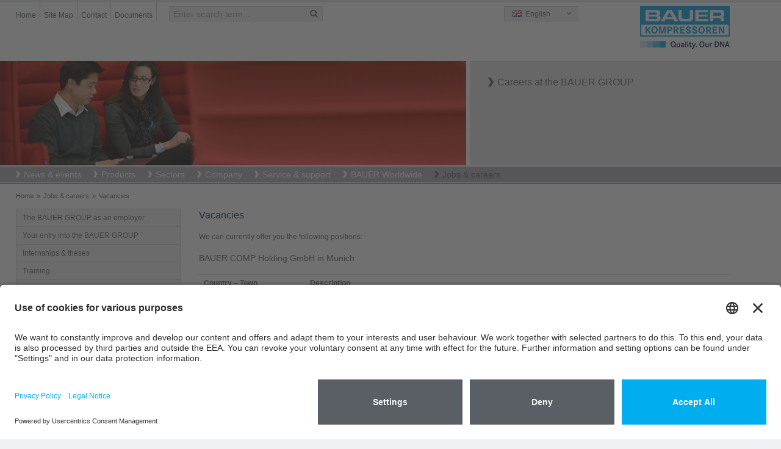

--- FILE ---
content_type: text/html; charset=utf-8
request_url: https://www.bauer-kompressoren.de/jobs-careers/vacancies/
body_size: 73718
content:
<!DOCTYPE html>
<html lang="en" class="no-js">
<head>
	<meta name="viewport" content="width=device-width, initial-scale=1.0, user-scalable=yes">
	<!-- START Data Protection -->
	<link rel="preconnect" href="//privacy-proxy.usercentrics.eu">
	<!-- <link rel="preload" href="//privacy-proxy.usercentrics.eu/latest/uc-block.bundle.js" as="script">  -->
	<script id="usercentrics-cmp" src="https://app.usercentrics.eu/browser-ui/latest/loader.js" data-settings-id="FlWrI-lM8O_Hey" async></script>
	<!-- <script type="application/javascript" src="https://privacy-proxy.usercentrics.eu/latest/uc-block.bundle.js"></script> -->
	<!-- GOOGLE CONSENT MODE INTEGRATION  -->
	<script type="text/javascript">
	// create dataLayer
	window.dataLayer = window.dataLayer || [];
	function gtag() {
	dataLayer.push(arguments);
	}
	// set „denied" as default for both ad and analytics storage, as well as ad_user_data and ad_personalization,
	gtag("consent", "default", {
	ad_user_data: "denied",
	ad_personalization: "denied",
	ad_storage: "denied",
	analytics_storage: "denied",
	wait_for_update: 2000 // milliseconds to wait for update
	});
	</script>
	<!-- END OF GOOGLE CONSENT MODE INTEGRATION -->
	<!-- END Data Protection -->
	<meta charset="utf-8">
	<!--
	This website is powered by TYPO3 - inspiring people to share!
	TYPO3 is a free open source Content Management Framework initially created by Kasper Skaarhoj and licensed under GNU/GPL.
	TYPO3 is copyright 1998-2013 of Kasper Skaarhoj. Extensions are copyright of their respective owners.
	Information and contribution at http://typo3.org/
	-->
	<link rel="shortcut icon" href="https://www.bauer-kompressoren.de/fileadmin/favicon.ico" type="image/x-icon; charset=binary">
	<link rel="icon" href="https://www.bauer-kompressoren.de/fileadmin/favicon.ico" type="image/x-icon; charset=binary">
	<meta name="generator" content="TYPO3 6.1 CMS">
	<meta name="author" content="BAUER COMP Holding GmbH">
	<meta name="copyright" content="Copyright, BAUER COMP Holding GmbH, Dr. Monika Bayat">
	<meta name="publisher" content="BAUER COMP Holding GmbH, Dr. Monika Bayat">
	<meta name="owner" content="BAUER COMP Holding GmbH">
	<meta name="organisation" content="BAUER COMP Holding GmbH, Munich">
	<meta name="robots" content="INDEX,FOLLOW">
	<meta name="MSSmartTagsPreventParsing" content="true">
	<meta name="imagetoolbar" content="false">
	<link rel="stylesheet" type="text/css" href="/typo3temp/stylesheet_82d067cd6e.css" media="all">
	<link rel="stylesheet" type="text/css" href="/typo3conf/ext/powermail/Resources/Public/Css/jquery.ui.theme.css" media="all">
	<link rel="stylesheet" type="text/css" href="/typo3conf/ext/powermail/Resources/Public/Css/jquery.ui.datepicker.css" media="all">
	<link rel="stylesheet" type="text/css" href="/fileadmin/bauer/templates/css/powermail.css" media="all">
	<link rel="stylesheet" type="text/css" href="/fileadmin/bauer/templates/css/layout.css" media="all" title="MainStyle">
	<link rel="stylesheet" type="text/css" href="/fileadmin/bauer/templates/css/magnific-popup.css" media="all">
	<link rel="stylesheet" type="text/css" href="/fileadmin/bauer/templates/css/font-awesome.css" media="all">
	<link rel="stylesheet" type="text/css" href="/fileadmin/bauer/templates/css/print.css" media="print">
	<script src="/fileadmin/bauer/templates/js/jquery.min.js" type="text/javascript"></script>
	<script src="/fileadmin/bauer/templates/js/jquery-ui.min.js" type="text/javascript"></script>
	<script src="/typo3temp/javascript_dd82474708.js" type="text/javascript"></script>
	<title>Vacancies</title>
	<meta name="title" content="Vacancies" />
	<meta name="date" content="2024-04-25" />
	<link rel="canonical" href="https://www.bauer-kompressoren.de/en/jobs-careers/vacancies/" />
	<!-- START Google tag (gtag.js) Tag-ID: G-3VGVLG4K3V -->
	<script type="text/plain" data-usercentrics="Google Analytics" async src="https://www.googletagmanager.com/gtag/js?id=G-3VGVLG4K3V"></script>
	<script data-usercentrics="Google Analytics" type="text/plain" async="" >
	window.dataLayer = window.dataLayer || [];
	function gtag(){dataLayer.push(arguments);}
	gtag('js', new Date());
	gtag('config', 'G-3VGVLG4K3V');
	</script>
	<!-- END Google tag (gtag.js) -->
	<!-- Global site tag (gtag.js) - Google Ads: 967896552 -->
	<script type="text/plain" data-usercentrics="Google Tag Manager" async src="https://www.googletagmanager.com/gtag/js?id=AW-967896552"></script>
	<script data-usercentrics="Google Tag Manager" type="text/plain" async="" >
	window.dataLayer = window.dataLayer || [];
	function gtag(){dataLayer.push(arguments);}
	gtag('js', new Date());
	gtag('config', 'AW-967896552');
	</script>
	<!-- END Global site tag (gtag.js) - Google Ads: 967896552 -->
	<!-- VhsAssetsDependenciesLoaded bootstrap,bootstrap-responsive,main-sheet,rte,jquery-colorbox-css,jquery,modernizr,bootstrap-core,jquery-colorbox,jquery-colorbox-main,plugin,main -->
	<link rel="stylesheet" href="/typo3temp/vhs-assets-bootstrap-bootstrap-responsive-main-sheet-rte.css?1769370478" />
	<link rel="stylesheet" href="/typo3temp/vhs-assets-jquery-colorbox-css.css?1769370478" />
	<script type="text/javascript" src="/typo3temp/vhs-assets-jquery-modernizr.js?1769370478"></script>
</head>
<body class="page-382">
	<div>
		<div id="wrapperHeaderOuter">
			<div class="container">
				<div class="row-fluid">
					<div id="wrapperHeaderLeft" class="span8" role="section">
						<ul class="nav pull-left">
							<li><a href="/en/"  >Home</a></li><li><a href="/en/search/site-map/"  >Site Map</a></li><li><a href="/en/bauer-worldwide/"  >Contact</a></li><li><a href="/en/service-support/documents/"  >Documents</a></li>
						</ul>
						<div id="wrapperHeaderSearch" class="pull-left">
							<form action="/en/search/search/" method="post" class="navbar-form" role="search">
							<input type="hidden" name="tx_indexedsearch[_sections]" value="0">
							<input type="hidden" name="tx_indexedsearch[_freeIndexUid]" id="tx_indexedsearch_freeIndexUid" value="_">
							<input type="hidden" name="tx_indexedsearch[pointer]" id="tx_indexedsearch_pointer" value="0">
							<input type="hidden" name="tx_indexedsearch[results]" value="10">
							<input type="hidden" name="tx_indexedsearch[defOp]" value="0">
							<input type="hidden" name="tx_indexedsearch[order]" value="title">
							<input type="hidden" name="tx_indexedsearch[desc]" value="0">
							<!--<input type="hidden" name="tx_indexedsearch[ext]" value="">
							<input type="hidden" name="tx_indexedsearch[type]" value="0">
							<input type="hidden" name="tx_indexedsearch[media]" value="-1">
							<input type="hidden" name="tx_indexedsearch[group]" value="flat">
							<input type="hidden" name="tx_indexedsearch[lang]" value="-1">
							-->
							<div class="input-append"><input id="appendedInput"  type="text" name="tx_indexedsearch[sword]" value="" placeholder="Enter search term..."><span class="add-on"><i class="icon-search"></i></span>
							</div>
							</form>
						</div>
					</div>
					<div id="wrapperHeaderRight" class="span4" role="section">
						<div class="pull-left">
							<div class="headerLanguage">
								<div class="active"><span id="en" class="sprite flag"></span> English</div><a href="/de/jobs-karriere/stellenangebote/" title="Deutsch"><span id="de" class="sprite flag"></span> Deutsch</a><a href="/fr/jobs-carrieres/offres-demploi/" title="Fran&ccedil;ais"><span id="fr" class="sprite flag"></span> Fran&ccedil;ais</a><a href="/es/formacion-empleo/ofertas-de-empleo/" title="Espa&ntilde;ol"><span id="es" class="sprite flag"></span> Espa&ntilde;ol</a><a href="/it/lavori-carriere/posti-vacanti/" title="Italiano"><span id="it" class="sprite flag"></span> Italiano</a><a href="/ru/rabota-i-karera/vakansii/" title="Русский"><span id="ru" class="sprite flag"></span> Русский</a><a href="/cn/%E5%B7%A5%E4%BD%9C-%E6%9C%BA%E4%BC%9A/%E6%8B%9B%E8%81%98/" title="中文"><span id="ch" class="sprite flag"></span> 中文</a>
									<a href="http://www.bauer.co.jp/" title="日本語" target="_blank"><span id="jp" class="sprite flag"></span>日本語</a>
								</div>
							</div>
							<div class="pull-right headerLogo"><a href="/en/"><img alt="BAUER KOMPRESSOREN GROUP" src="/fileadmin/bauer/templates/pics/bauer-logo.png" width="148" height="50" title="BAUER KOMPRESSOREN GROUP" /></a></div>
						</div>
					</div>
				</div>
			</div>
			<div id="wrapperHeaderImage">
				<div class="container">
					<div class="carousel-inner row-fluid">
						<div class="span8"><img src="/fileadmin/images/header/header-jobs-small.jpg" width="1200" height="269" alt="Vacancies" title="Vacancies"></div>
						<div class="carousel-caption span4"><h1>Careers at the BAUER GROUP</h1></div>
					</div>
				</div>
			</div>
			<div id="wrapperTopNaviOuter">
				<div class="navbar">
					<div class="container">
						<a class="btn btn-navbar" data-toggle="collapse" data-target=".nav-collapse">
						<span class="icon-bar"></span>
						<span class="icon-bar"></span>
						<span class="icon-bar"></span>
						</a>
						<div class="nav-collapse collapse">
							<ul id="nav" role="menu" aria-labelledby="dLabel"><li><a href="/en/news-events/" title="Here you can find the latest tradeshows and press information on all aspects of the BAUER GROUP and BAUER KOMPRESSOREN."  >News & events</a><ul><li><a href="/en/news-events/trade-show-dates/" title="BAUER COMPRESSORS would be delighted to welcome you at the scheduled fairs and events."  >Trade show dates</a></li><li><a href="/en/news-events/news/" title="Here you can find the latest press information on all aspects of the BAUER GROUP and BAUER compressors."  class="parent">News</a><ul><li><a href="/en/news-events/news/news-2025/" title="Here you can find the latest press information on all aspects of the BAUER GROUP and BAUER compressors."  >News 2025</a></li><li><a href="/en/news-events/news/news-2024/" title="Here you can find the latest press information on all aspects of the BAUER GROUP and BAUER compressors."  >News 2024</a></li><li><a href="/en/news-events/news/news-2023/" title="Here you can find the latest press information on all aspects of the BAUER GROUP and BAUER compressors."  >News 2023</a></li><li><a href="/en/news-events/news/news-2022/" title="Here you can find the latest press information on all aspects of the BAUER GROUP and BAUER compressors."  >News 2022</a></li><li><a href="/en/news-events/news/news-2021/" title="Here you can find the latest press information on all aspects of the BAUER GROUP and BAUER compressors."  >News 2021</a></li><li><a href="/en/news-events/news/news-2020/" title="Here you can find the latest press information on all aspects of the BAUER GROUP and BAUER compressors."  >News 2020</a></li><li><a href="/en/news-events/news/news-2019/" title="Here you can find the latest press information on all aspects of the BAUER GROUP and BAUER compressors."  >News 2019</a></li><li><a href="/en/news-events/news/news-2018/" title="Here you can find the latest press information on all aspects of the BAUER GROUP and BAUER compressors."  >News 2018</a></li><li><a href="/en/news-events/news/news-2017/" title="Here you can find the latest press information on all aspects of the BAUER GROUP and BAUER compressors."  >News 2017</a></li><li><a href="/en/news-events/news/news-2016/" title="Here you can find the latest press information on all aspects of the BAUER GROUP and BAUER compressors."  >News 2016</a></li><li><a href="/en/news-events/news/news-2015/" title="Here you can find the latest press information on all aspects of the BAUER GROUP and BAUER compressors."  >News 2015</a></li><li><a href="/en/news-events/news/news-2014/" title="Here you can find the latest press information on all aspects of the BAUER GROUP and BAUER compressors."  >News 2014</a></li><li><a href="/en/news-events/news/news-2013/" title="Here you can find the latest press information on all aspects of the BAUER GROUP and BAUER compressors."  >News 2013</a></li><li><a href="/en/news-events/news/news-2012/" title="Here you can find the latest press information on all aspects of the BAUER GROUP and BAUER compressors."  >News 2012</a></li><li><a href="/en/news-events/news/news-2011/" title="Here you can find the latest press information on all aspects of the BAUER GROUP and BAUER compressors."  >News 2011</a></li><li><a href="/en/news-events/news/news-2010/" title="Here you can find the latest press information on all aspects of the BAUER GROUP and BAUER compressors."  >News 2010</a></li></ul></li></ul></li><li><a href="/en/products/" title="Since 1946, the BAUER GROUP builds high pressure systems that are characterised by innovative technical solutions and quality. Compressors from our product range, reaching from standard compact diving compressors to complex industrial compressor plants, can be tailored to meet your specific requirements. ROTORCOMP, another daughter company of the BAUER GROUP, designs and manufactures the screw compressors."  >Products</a><ul><li><a href="/en/products/breathing-air-sports/" title="BAUER breathing air compressors are available as mobile or stationary versions and are fitted with a breathing air filter as standard in order to produce pure breathing air. The high-pressure compressors are suitable for use as diving compressors, mobile fire service compressors, shooting compressors, paintball compressors, shipping compressors and in many other applications."  class="parent">Breathing air / sports</a><ul><li><a href="/en/products/breathing-air-sports/compact-line-100-140-lmin/" title="Our mobile compressors are right at the cutting edge of technology for transportable breathing air compressors. The JUNIOR II and OCEANUS COMPACT LINE compressor units are characterised by their ultra-compact dimensions and very low weight."  >COMPACT-LINE, 100 – 140 l/min</a></li><li><a href="/en/products/breathing-air-sports/pe-100-100-lmin/" title="The PE 100 high-pressure compressor from BAUER is perfect for use in mobile applications. Fitted with the P 11 breathing air filter as standard, the compressor supplies clean breathing air."  >PE 100, 100 l/min</a></li><li><a href="/en/products/breathing-air-sports/profi-line-ii-140-320-lmin/" title="PROFI-LINE high-pressure compressors fitted with a breathing air filter system, 140-320 l/min for breathing air and sports applications, making them suitable for use as diving compressors, fire service compressors and in many other applications."  >PROFI-LINE II, 140 – 320 l/min</a></li><li><a href="/en/products/breathing-air-sports/pe-tepe-tb-200-300-lmin/" title="The PE-TE/PE-TB high-pressure compressors from BAUER with a breathing air filter and breathing air filter cartridge. Automatic condensate drain and automatic final pressure shutdown available as optional extras."  >PE-TE/PE-TB, 200 – 300 l/min</a></li><li><a href="/en/products/breathing-air-sports/pe-he-250-300-lmin/" title="The stationary PE-HE breathing air compressors from BAUER with a breathing air filter and breathing air filter cartridge. With automatic condensate drain and automatic final pressure shutdown in the standard scope of supply."  >PE-HE, 250 – 300 l/min</a></li><li><a href="/en/products/breathing-air-sports/mini-verticus-150-320-lmin/" title="The stationary MINI-VERTICUS breathing air compressors from BAUER with a breathing air filter and breathing air cartridge. With B-CONTROL MICRO compressor control in the standard scope of supply."  >MINI-VERTICUS, 150 – 320 l/min</a></li><li><a href="/en/products/breathing-air-sports/pe-mve-200-300-lmin/" title="The stationary PE-MVE breathing air compressors from BAUER with a breathing air filter and breathing air filter cartridge. With automatic condensate drain and automatic final pressure shutdown in the standard scope of supply. "  >PE-MVE, 200 – 300 l/min</a></li><li><a href="/en/products/breathing-air-sports/verticus-450-680-lmin/" title="The stationary VERTICUS breathing air compressors from BAUER with a breathing air filter and breathing air cartridge. With B-CONTROL MICRO compressor control in the standard scope of supply."  >VERTICUS 450 – 680 l/min</a></li><li><a href="/en/products/breathing-air-sports/pe-ve-250-850-lmin/" title="The stationary PE-VE breathing air compressors and fire service compressors from BAUER with a breathing air filter and breathing air filter cartridge. With B-CONTROL MICRO compressor control in the standard scope of supply."  >PE-VE, 250 – 850 l/min</a></li><li><a href="/en/products/breathing-air-sports/kap-line-370-680-lmin/" title="KAP-LINE, 370 – 680 l/min"  >KAP-LINE, 370 – 680 l/min</a></li><li><a href="/en/products/breathing-air-sports/i-22-i-23-900-1480-lmin/" title="I 22/I 23 compressors with an external breathing air filter system for breathing air and sports applications, making them suitable for use as diving compressors, fire service compressors and in many other applications."  >I 22 & I 23, 900 – 1480 l/min</a></li><li><a href="/en/products/breathing-air-sports/nitrox-260-700-lmin/" title="The BAUER Nitrox systems enable breathing air to be enhanced with an increased oxygen content of up to 40%. The systems assist diving instructors working in professional scuba diving, ambitious amateur scuba divers as well as scuba divers who make their living from diving, and the military."  >Nitrox, 260 – 700 l/min</a></li><li><a href="/en/products/breathing-air-sports/air-treatment-and-filter-cartridge-monitoring-systems/" title="Air treatment and filter cartridge monitoring systems"  >Air treatment and filter cartridge monitoring systems</a></li><li><a href="/en/products/breathing-air-sports/gas-monitoring-systems/" title="BAUER’s new online gas measurement systems ensure certified safety at all times. Even when your compressor is operated and maintained in line with professional standards, critical conditions may cause breathing air to become contaminated with hazardous substances. The consequences may be serious, endangering health or even life."  >Gas monitoring systems</a></li><li><a href="/en/products/breathing-air-sports/storage/" title="Storage"  >Storage</a></li><li><a href="/en/products/breathing-air-sports/filling-safety/" title="Filling &amp; safety"  >Filling & safety</a></li><li><a href="/en/products/breathing-air-sports/control/" title="Control"  >Control</a></li><li><a href="/en/products/breathing-air-sports/b-cloud/" title="BAUER B-CLOUD always keeps you in the picture. Tackling any challenge becomes a smoother and simpler task."  >B-CLOUD</a></li><li><a href="/en/products/breathing-air-sports/b-app/" title="The B-APP allows remote access to BAUER compressors with the B-CONTROL MICRO control via the B-CLOUD. It offers useful features such as calculation tools, an integrated worldwide dealer search, news and videos about compressed air and BAUER compressors. Available in the App Store (iOS) and on Google Play (Android)."  >B-APP</a></li></ul></li><li><a href="/en/products/industry/" title="Industry"  class="parent">Industry</a><ul><li><a href="/en/products/industry/air-cooled-compressors/" title="The powerful, air-cooled compressors from BAUER have been designed for a wide variety of applications in industrial environments under normal to difficult ambient conditions. The air-cooled, V-belt drive, piston compressors are available in horizontal and vertical formats. A diesel drive is also available as an optional extra. These multi-stage piston compressors include air compressors (compressed-air compressors), mixed-gas compressors and nitrogen compressors for medium pressure, as well as 200 bar, 300 bar and 500 bar high-pressure compressors and helium compressors. Compressors from BAUER – made in Germany."  >Air-cooled compressors</a></li><li><a href="/en/products/industry/water-cooled-compressors/" title="BAUER KOMPRESSOREN builds durable and powerful two-stage, three-stage and four-stage, water-cooled, high-pressure compressors for specific free air delivery rates and pressures, as well as five-stage screw booster units. For the compression of air, nitrogen, helium, argon, natural gas and gas mixtures. The multi-stage industrial compressor units are suitable for intermittent and continuous operation."  >Water-cooled compressors</a></li><li><a href="/en/products/industry/air-cooled-boosters/" title="The industrial booster compressors from BAUER KOMPRESSOREN with their air-cooled design are suitable for a variety of applications. These boosters for medium and high pressure require very little maintenance and achieve long service lives. Direct-coupled or V-belt drive solutions are available in horizontal or vertical format. These piston compressors allow for final pressures of up to 350 bar."  >Air-cooled boosters</a></li><li><a href="/en/products/industry/water-cooled-boosters/" title="The water-cooled, multi-stage booster compressors from BAUER KOMPRESSOREN feature a crankcase which is pressure-resistant up to 16 bar – for minimising gas losses. These boosters require very little maintenance and achieve long service lives. At the same time, they are quieter than comparable air-cooled boosters. Direct-coupled or V-belt drive solutions are available in horizontal or vertical format. These piston compressors allow for final pressures of up to 420 bar."  >Water-cooled boosters</a></li><li><a href="/en/products/industry/air-and-gas-treatment/" title="BAUER KOMPRESSOREN is one of the world's leading manufacturers of high-pressure compressors for the compression of air and gases. Depending on the requirements, some substances contained in the compressed air or gas must either be filtered or removed (air and gas treatment). With the BAUER high-pressure air and gas treatment systems, moisture (H2O), oil and particles will – depending on the system – be removed reliably. Depending on the application, high-pressure filter systems, regeneration dryers (or even pressure swing absorbers) and high-pressure refrigeration dryers are used."  >Air and gas treatment</a></li><li><a href="/en/products/industry/storage-systems/" title="The high-pressure storage systems are available in pressure stages of 330, 365 and 420 bar. They can be expanded as required by adding 50 or 80 litre storage bottles. The storage system serves as a buffer, allowing quick compression of larger quantities of air and gas, as well as fluctuating air consumption."  >Storage systems</a></li><li><a href="/en/products/industry/air-and-gas-distribution/" title="Air and gas distribution"  >Air and gas distribution</a></li><li><a href="/en/products/industry/control/" title="As well as compressors, BAUER also supplies powerful complete systems for the compression, treatment, storage and distribution of air and gases. Control equipment that is perfectly matched to the system and reliable monitoring of functions are essential for cost-effective and reliable operation. "  >Control</a></li><li><a href="/en/products/industry/b-cloud/" title="BAUER B-CLOUD always keeps you in the picture. Tackling any challenge becomes a smoother and simpler task."  >B-CLOUD</a></li><li><a href="/en/products/industry/b-app/" title="The B-APP allows remote access to BAUER compressors with the B-CONTROL MICRO control via the B-CLOUD. It offers useful features such as calculation tools, an integrated worldwide dealer search, news and videos about compressed air and BAUER compressors. Available in the App Store (iOS) and on Google Play (Android)."  >B-APP</a></li><li><a href="/en/products/industry/customised-solutions/" title="One of the real strengths of BAUER KOMPRESSOREN is our ability to provide durable design and precision manufacture in the context of customised special solutions which are able to withstand particular climate conditions at all times and are often in standalone operation in harsh industrial conditions in the most remote locations all over the world."  >Customised solutions</a></li></ul></li><li><a href="/en/products/fuel-gas-systems-fgs/" title="BAUER KOMPRESSOREN is the high pressure specialist you can rely on for natural gas or bio-methane filling stations, for bio-methane infeed compressors and recompressors, for filling systems as well as for forward distribution of LCNG or other special gases."  class="parent">Fuel gas systems (FGS)</a><ul><li><a href="/en/products/fuel-gas-systems-fgs/natural-gas-cng/" title="Natural gas – BAUER system solutions combining uncompromising quality with leading turnkey technology and high investment protection: Natural gas (CNG) and biogas are increasingly gaining in significance as alternative fuels to petrol and diesel. Alongside high fuel prices, the reasons for this include in particular the pollution our environment suffers when mineral oil products are burned."  >Natural gas (CNG)</a></li><li><a href="/en/products/fuel-gas-systems-fgs/bio-methane/" title="Bio-methane"  >Bio-methane</a></li></ul></li><li><a href="/en/products/gas-injection-technology/" title="For more than 65 years, the name BAUER KOMPRESSOREN has been synonymous with outstanding expertise and successful positioning as one of the world's major market leaders in gas injection technology (GIT). BAUER not only delivers complete gas injection systems, but also provides support in the event of any questions regarding the entire gas injection process."  class="parent">Gas injection technology</a><ul><li><a href="/en/products/gas-injection-technology/the-process/" title="The process"  >The process</a></li><li><a href="/en/products/gas-injection-technology/support-and-consultancy/" title="Support and consultancy"  >Support and consultancy</a></li><li><a href="/en/products/gas-injection-technology/git-products-overview-of-the-overall-system/" title="BAUER delivers the complete range of units for gas injection applications: Nitrogen generation, high-pressure compressor with gas treatment and storage, control panels, gas injectors, bypass valves, flushing modules for accelerated gas cooling and measuring instruments for monitoring the gas injection process."  >GIT products (overview of the overall system)</a></li></ul></li><li><a href="/en/products/screw-compressors/" target="_blank" title="Screw compressors"  >Screw compressors</a></li><li><a href="/en/products/rental-compressors/" title="Benefit from the comprehensive customer service available from BAUER KOMPRESSOREN – for trials, pressure tests, production or an event you might be attending. We can always be relied upon to supply you with the right compressor – why should this be any different where lease compressors are concerned? Perfectly matched to your individual requirements and application needs. Our lease units are able to achieve delivery rates of 85 to 610 l/min in the pressure range up to 500 bar. Whether stationary, mobile, petrol-driven or with or without storage bottles, we are bound to be able to find the right compressor for you in our unit park. To find out about the compressors that are available from BAUER, simply go to: industrie@bauer-kompressoren.de"  class="parent">Rental compressors</a><ul><li><a href="/en/products/rental-compressors/contact/" title="Contact"  >Contact</a></li></ul></li><li><a href="/en/products/us-products/" target="_blank" title="U.S. products"  >U.S. products</a></li></ul></li><li><a href="/en/sectors/" title="Sectors"  >Sectors</a><ul><li><a href="/en/sectors/" title="Industry"  class="parent">Industry</a><ul><li><a href="/en/sectors/industry/aerospace-industry/" title="Aerospace industry"  >Aerospace industry</a></li><li><a href="/en/sectors/industry/automotive-industry-component-suppliers/" title="Automotive industry &amp; component suppliers"  >Automotive industry & component suppliers</a></li><li><a href="/en/sectors/industry/chemical-industry/" title="Chemical industry"  >Chemical industry</a></li><li><a href="/en/sectors/industry/energy-sector/" title="Energy sector"  >Energy sector</a></li><li><a href="/en/sectors/industry/food-industry/" title="Food industry"  >Food industry</a></li><li><a href="/en/sectors/industry/production/" title="Production"  >Production</a></li><li><a href="/en/sectors/industry/gas-industry/" title="Gas industry"  >Gas industry</a></li><li><a href="/en/sectors/industry/mining/" title="Mining"  >Mining</a></li><li><a href="/en/sectors/industry/oil-and-gas-industry/" title="Oil and gas industry"  >Oil and gas industry</a></li><li><a href="/en/sectors/industry/petrochemical-industry/" title="Petrochemical industry"  >Petrochemical industry</a></li><li><a href="/en/sectors/industry/research-institutions/" title="Research institutions"  >Research institutions</a></li><li><a href="/en/sectors/industry/shipbuilding-industry-and-shipping/" title="Shipbuilding industry and shipping"  >Shipbuilding industry and shipping</a></li></ul></li><li><a href="/en/sectors/" title="Breathing air / sports"  class="parent">Breathing air / sports</a><ul><li><a href="/en/sectors/breathing-air-sports/diving/" title="Diving"  >Diving</a></li><li><a href="/en/sectors/breathing-air-sports/fire-service/" title="Fire service"  >Fire service</a></li><li><a href="/en/sectors/breathing-air-sports/shipping-industry/" title="Shipping industry"  >Shipping industry</a></li><li><a href="/en/sectors/breathing-air-sports/oil-gas-industry-h2s-protection/" title="Oil &amp; gas industry / H₂S protection"  >Oil & gas industry / H₂S protection</a></li><li><a href="/en/sectors/breathing-air-sports/paintball/" title="Paintball"  >Paintball</a></li><li><a href="/en/sectors/breathing-air-sports/motor-racing/" title="Motor racing"  >Motor racing</a></li><li><a href="/en/sectors/breathing-air-sports/medical-engineering/" title="Medical engineering"  >Medical engineering</a></li><li><a href="/en/sectors/breathing-air-sports/shooting-sport/" title="Shooting sport"  >Shooting sport</a></li></ul></li><li><a href="/en/sectors/" title="Fuel gas systems (FGS)"  class="parent">Fuel gas systems (FGS)</a><ul><li><a href="/en/sectors/fuel-gas-systems-fgs/natural-gas-mobility/" title="Natural gas mobility"  >Natural gas mobility</a></li><li><a href="/en/sectors/fuel-gas-systems-fgs/gas-production-energy-companies/" title="Gas production &amp; energy companies"  >Gas production & energy companies</a></li><li><a href="/en/sectors/fuel-gas-systems-fgs/automotive-industry-component-suppliers/" title="Automotive industry &amp; component suppliers"  >Automotive industry & component suppliers</a></li></ul></li><li><a href="/en/sectors/" title="Gas injection technology"  class="parent">Gas injection technology</a><ul><li><a href="/en/sectors/gas-injection-technology/automotive/" title="Automotive"  >Automotive</a></li><li><a href="/en/sectors/gas-injection-technology/electronics/" title="Electronics"  >Electronics</a></li><li><a href="/en/sectors/gas-injection-technology/packaging-industry/" title="Packaging industry"  >Packaging industry</a></li><li><a href="/en/sectors/gas-injection-technology/white-goods-furniture/" title="White goods &amp; furniture"  >White goods & furniture</a></li></ul></li></ul></li><li><a href="/en/company/" title="The BAUER Compressors Group is represented worldwide by 22 subsidiaries, over 360 accredited sales partners, and over 280 service stations. Since 1946 BAUER Compressors is a name synonymous with quality and innovation. The following web pages will give you a brief overview of our corporate philosophy."  >Company</a><ul><li><a href="/en/company/bauer-group/" title="BAUER GROUP"  class="parent">BAUER GROUP</a><ul><li><a href="/en/company/bauer-group/portrait/" title="Portrait"  >Portrait</a></li><li><a href="/en/company/bauer-group/history/" title="History"  >History</a></li></ul></li><li><a href="/en/company/bauer-holding/" title="BAUER Holding"  class="parent">BAUER Holding</a><ul><li><a href="/en/company/bauer-holding/directions/" title="Directions"  >Directions</a></li></ul></li><li><a href="/en/company/responsibility/" title="Responsibility"  class="parent">Responsibility</a><ul><li><a href="/en/company/responsibility/bauers-commitment-for-the-environment/" title="BAUER’s commitment for the environment"  >BAUER’s commitment for the environment</a></li><li><a href="/en/company/responsibility/the-green-cartridge-saves-resources-and-protects-the-environment/" title="The green cartridge - Saves resources and protects the environment"  >The green cartridge - Saves resources and protects the environment</a></li><li><a href="/en/company/responsibility/on-the-way-to-climate-neutral-production-with-green-electricity/" title="On the way to climate-neutral production with green electricity"  >On the way to climate-neutral production with green electricity</a></li><li><a href="/en/company/responsibility/environmentally-friedly-packaging-for-after-sales-business-at-bauer-kompressoren/" title="Environmentally friedly packaging for after sales business at BAUER KOMPRESSOREN"  >Environmentally friedly packaging for after sales business at BAUER KOMPRESSOREN</a></li></ul></li><li><a href="/en/company/bauer-factory-munich/" title="BAUER factory, Munich"  class="parent">BAUER factory, Munich</a><ul><li><a href="/en/company/bauer-factory-munich/directions/" title="Directions"  >Directions</a></li><li><a href="/en/service-support/training-courses/" title="Training courses"  >Training courses</a></li></ul></li><li><a href="/en/company/uniccomp-compressor-blocks/" title="UNICCOMP Compressor Blocks"  class="parent">UNICCOMP Compressor Blocks</a><ul><li><a href="/en/company/uniccomp-compressor-blocks/contact-persons/" title="Contact persons"  >Contact persons</a></li><li><a href="/en/company/uniccomp-compressor-blocks/directions/" title="Directions"  >Directions</a></li></ul></li><li><a href="/en/company/bauer-asia/" title="BAUER Asia"  class="parent">BAUER Asia</a><ul><li><a href="/en/service-support/training-courses/" title="Training courses"  >Training courses</a></li></ul></li><li><a href="/en/company/bauer-australia/" title="BAUER Australia"  >BAUER Australia</a></li><li><a href="/en/company/bauer-austria/" title="BAUER Austria"  class="parent">BAUER Austria</a><ul><li><a href="/en/company/bauer-austria/contacts/" title="Contacts"  >Contacts</a></li><li><a href="/en/company/bauer-austria/representatives-for-bauer-compressors/" title="Representatives for BAUER Compressors"  >Representatives for BAUER Compressors</a></li><li><a href="/en/service-support/training-courses/" title="Training courses"  >Training courses</a></li></ul></li><li><a href="/en/company/bauer-china/" title="BAUER China"  >BAUER China</a></li><li><a href="/en/company/bauer-egypt/" title="BAUER Egypt"  >BAUER Egypt</a></li><li><a href="/en/company/bauer-france/" title="BAUER France"  class="parent">BAUER France</a><ul><li><a href="/en/company/bauer-france/directions/" title="Directions"  >Directions</a></li></ul></li><li><a href="/en/company/bauer-factory-munich/" title="BAUER Germany"  class="parent">BAUER Germany</a><ul><li><a href="/en/service-support/training-courses/" title="Training courses"  >Training courses</a></li></ul></li><li><a href="/en/company/bauer-india/" title="BAUER India"  >BAUER India</a></li><li><a href="/en/company/bauer-italy/" title="BAUER Italy"  >BAUER Italy</a></li><li><a href="/en/company/bauer-japan/" title="BAUER Japan"  >BAUER Japan</a></li><li><a href="/en/company/bauer-middle-east/" title="BAUER Middle East"  >BAUER Middle East</a></li><li><a href="/en/company/bauer-korea-south/" title="BAUER Korea (South)"  >BAUER Korea (South)</a></li><li><a href="/en/company/bauer-spain/" title="BAUER Spain"  >BAUER Spain</a></li><li><a href="/en/company/bauer-united-kingdom/" title="BAUER United Kingdom"  >BAUER United Kingdom</a></li><li><a href="/en/company/bauer-united-states/" title="BAUER United States"  class="parent">BAUER United States</a><ul><li><a href="/en/company/bauer-united-states/branch-offices/" title="Branch offices"  >Branch offices</a></li><li><a href="/en/service-support/training-courses/" title="Training courses"  >Training courses</a></li></ul></li><li><a href="/en/company/rotorcomp-screw-compressors/" title="ROTORCOMP Screw Compressors"  class="parent">ROTORCOMP Screw Compressors</a><ul><li><a href="/en/company/rotorcomp-screw-compressors/directions/" title="Directions"  >Directions</a></li></ul></li></ul></li><li><a href="/en/service-support/" title="Global Sales and Servicing Networks"  >Service & support</a><ul><li><a href="/en/service-support/global-support/" title="Global Support"  >Global Support</a></li><li><a href="/en/service-support/maintenance/" title="Maintenance"  class="parent">Maintenance</a><ul><li><a href="/en/service-support/maintenance/fullservice-maintenance/" title="Fullservice maintenance"  >Fullservice maintenance</a></li><li><a href="/en/service-support/maintenance/maintenance-with-spare-parts/" title="Maintenance with spare parts"  >Maintenance with spare parts</a></li><li><a href="/en/service-support/maintenance/maintenance-without-spare-parts/" title="Maintenance without spare parts"  >Maintenance without spare parts</a></li><li><a href="/en/service-support/maintenance/remote-maintenance/" title="Remote maintenance"  >Remote maintenance</a></li><li><a href="/en/service-support/maintenance/emergency-service-contract/" title="Emergency service contract"  >Emergency service contract</a></li></ul></li><li><a href="/en/service-support/training-courses/" title="Training courses"  class="parent">Training courses</a><ul><li><a href="/en/service-support/training-courses/compressor-technology-level-1-aus-aut-chn-ger-ind-ita-sin-uae-uk-usa/" title="Compressor Technology Level-1 (AUS, AUT, CHN, GER, IND, ITA, SIN, UAE, UK, USA)"  >Compressor Technology Level-1 (AUS, AUT, CHN, GER, IND, ITA, SIN, UAE, UK, USA)</a></li><li><a href="/en/service-support/training-courses/compressor-technology-level-2-aus-aut-chn-ger-ind-ita-sin-uae-usa/" title="Compressor Technology Level-2 (AUS, AUT, CHN, GER, IND, ITA, SIN, UAE, USA)"  >Compressor Technology Level-2 (AUS, AUT, CHN, GER, IND, ITA, SIN, UAE, USA)</a></li><li><a href="/en/service-support/training-courses/refresher-course-aut-ger/" title="Refresher Course (AUT, GER)"  >Refresher Course (AUT, GER)</a></li><li><a href="/en/service-support/training-courses/breathing-air-compressors-operator-course-ger/" title="Breathing air compressors – Operator Course (GER)"  >Breathing air compressors – Operator Course (GER)</a></li><li><a href="/en/service-support/training-courses/b-blending-nitrox-operator-course-ger/" title="B-BLENDING NITROX Operator Course (GER)"  >B-BLENDING NITROX Operator Course (GER)</a></li><li><a href="/en/service-support/training-courses/b-nitrox-membrane-system-operator-course-ger/" title="B-NITROX Membrane System Operator Course (GER)"  >B-NITROX Membrane System Operator Course (GER)</a></li><li><a href="/en/service-support/training-courses/cng-operator-training-ger/" title="CNG Operator Training (GER)"  >CNG Operator Training (GER)</a></li><li><a href="/en/service-support/training-courses/sng-course-usa/" title="SNG Course (USA)"  >SNG Course (USA)</a></li><li><a href="/en/service-support/training-courses/online-application/" title="Online-Application"  >Online-Application</a></li><li><a href="/en/service-support/training-courses/training-centres/" title="Training Centres"  >Training Centres</a></li></ul></li><li><a href="/en/service-support/extended-warranty/" title="Extended warranty"  class="parent">Extended warranty</a><ul><li><a href="/en/service-support/extended-warranty/warranty-extension/" title="Warranty extension"  >Warranty extension</a></li></ul></li><li><a href="/en/service-support/spare-parts/" title="Spare parts"  >Spare parts</a></li><li><a href="/en/service-support/modernisation/" title="Modernisation"  >Modernisation</a></li><li><a href="/en/products/rental-compressors/" title="Lease compressores"  >Lease compressores</a></li><li><a href="/en/service-support/system-inspection/" title="System inspection"  >System inspection</a></li><li><a href="/en/service-support/documents/" title="Service &amp; Support – Technical documents for BAUER medium and high-pressure compressors"  class="parent">Documents</a><ul><li><a href="/en/service-support/documents/b-news/" title="Service &amp; Support – Technical documents for BAUER medium and high-pressure compressors: B-NEWS – The BAUER KOMPRESSOREN Newsletter"  >B-NEWS</a></li><li><a href="/en/service-support/documents/certificate/" title="Technical documents for BAUER medium and high-pressure compressors: Certificate"  >Certificate</a></li><li><a href="/en/service-support/documents/spare-part-lists-accessories-catalogues-service-manuals/" title="Technical documents for BAUER medium and high-pressure compressors: Spare part lists, accessories catalogues, service manuals"  >Spare part lists, accessories catalogues, service manuals</a></li><li><a href="/en/service-support/documents/bauer-b-cloud/" title="BAUER B-CLOUD"  >BAUER B-CLOUD</a></li><li><a href="/en/service-support/documents/breathing-air/" title="Service &amp; Support – Technical documents for BAUER breathing air compressors"  >Breathing air</a></li><li><a href="/en/service-support/documents/industry/" title="Downloads for BAUER medium and high-pressure compressors for air and gas compression and BAUER accessories for medium and high-pressure compressors"  >Industry</a></li><li><a href="/en/service-support/documents/gas-injection-technology/" title="Downloads for GIT technology from BAUER (ranging from nitrogen generators and compressors to control panels and gas injectors)"  >Gas injection technology</a></li><li><a href="/en/service-support/documents/bauer-pureair/" title="BAUER PureAir"  >BAUER PureAir</a></li><li><a href="/en/service-support/documents/merchandising/" title="BAUER accessories – Style and quality beyond our units"  >Merchandising</a></li><li><a href="/en/service-support/documents/general-terms-and-conditions/" title="General terms and conditions"  >General terms and conditions</a></li><li><a href="/en/service-support/documents/customer-login/" title="Customer Login"  >Customer Login</a></li></ul></li><li><a href="/en/service-support/service-videos/" title="Here you will find service videos regarding the range of products by BAUER KOMPRESSOREN (Commissioning and maintenance of JUNIOR II, MARINER, PE 100, PE 300, VERTICUS, PE 550)"  >Service videos</a></li><li><a href="/en/service-support/media-library/" title="Media library"  >Media library</a></li><li><a href="/en/service-support/pureair-certification/" target="_blank" title="PureAir certification"  >PureAir certification</a></li><li><a href="/en/service-support/complaints-portal/" target="_blank" title="Complaints Portal"  >Complaints Portal</a></li></ul></li><li><a href="/en/bauer-worldwide/" title="WW"  >BAUER Worldwide</a><ul><li><a href="/en/bauer-worldwide/subsidiaries/" title="Subsidiaries"  >Subsidiaries</a></li><li><a href="/en/bauer-worldwide/sales-partners-in-germany/" title="Sales partners in Germany"  class="parent">Sales partners in Germany</a><ul><li><a href="/en/bauer-worldwide/sales-partners-in-germany/baden-wuerttemberg/" title="BAUER sales partners in Germany - Sorted by Federal States: Baden-Württemberg"  >Baden-Württemberg</a></li><li><a href="/en/bauer-worldwide/sales-partners-in-germany/bavaria/" title="Bavaria"  >Bavaria</a></li><li><a href="/en/bauer-worldwide/sales-partners-in-germany/berlin/" title="Berlin"  >Berlin</a></li><li><a href="/en/bauer-worldwide/sales-partners-in-germany/brandenburg/" title="Brandenburg"  >Brandenburg</a></li><li><a href="/en/bauer-worldwide/sales-partners-in-germany/bremen/" title="Bremen"  >Bremen</a></li><li><a href="/en/bauer-worldwide/sales-partners-in-germany/hamburg/" title="Hamburg"  >Hamburg</a></li><li><a href="/en/bauer-worldwide/sales-partners-in-germany/hesse/" title="Hesse"  >Hesse</a></li><li><a href="/en/bauer-worldwide/sales-partners-in-germany/lower-saxony/" title="Lower Saxony"  >Lower Saxony</a></li><li><a href="/en/bauer-worldwide/sales-partners-in-germany/mecklenburg-western-pomerania/" title="Mecklenburg-Western Pomerania"  >Mecklenburg-Western Pomerania</a></li><li><a href="/en/bauer-worldwide/sales-partners-in-germany/north-rhine-westphalia/" title="North Rhine-Westphalia"  >North Rhine-Westphalia</a></li><li><a href="/en/bauer-worldwide/sales-partners-in-germany/rhineland-palatinate/" title="Rhineland-Palatinate"  >Rhineland-Palatinate</a></li><li><a href="/en/bauer-worldwide/sales-partners-in-germany/saarland/" title="Saarland"  >Saarland</a></li><li><a href="/en/bauer-worldwide/sales-partners-in-germany/saxony/" title="Saxony"  >Saxony</a></li><li><a href="/en/bauer-worldwide/sales-partners-in-germany/saxony-anhalt/" title="Saxony-Anhalt"  >Saxony-Anhalt</a></li><li><a href="/en/bauer-worldwide/sales-partners-in-germany/schleswig-holstein/" title="Schleswig-Holstein"  >Schleswig-Holstein</a></li><li><a href="/en/bauer-worldwide/sales-partners-in-germany/thuringia/" title="Thuringia"  >Thuringia</a></li><li><a href="/en/bauer-worldwide/sales-partners-in-germany/by-postal-codes/" title="By postal codes"  >By postal codes</a></li><li><a href="/en/bauer-worldwide/sales-partners-in-germany/by-cities/" title="By cities"  >By cities</a></li></ul></li><li><a href="/en/bauer-worldwide/sales-partners-worldwide/" title="Sales partners worldwide"  class="parent">Sales partners worldwide</a><ul><li><a href="/en/bauer-worldwide/sales-partners-worldwide/africa/" title="Africa"  >Africa</a></li><li><a href="/en/bauer-worldwide/sales-partners-worldwide/asia/" title="Asia"  >Asia</a></li><li><a href="/en/bauer-worldwide/sales-partners-worldwide/australia-oceania/" title="Australia &amp; Oceania"  >Australia & Oceania</a></li><li><a href="/en/bauer-worldwide/sales-partners-worldwide/europe/" title="Europe"  >Europe</a></li><li><a href="/en/bauer-worldwide/sales-partners-worldwide/north-central-america/" title="North &amp; Central America"  >North & Central America</a></li><li><a href="/en/bauer-worldwide/sales-partners-worldwide/south-america/" title="South America"  >South America</a></li></ul></li></ul></li><li class="current"><a href="/en/jobs-careers/" title="Jobs &amp; careers"  >Jobs & careers</a><ul><li><a href="/en/jobs-careers/the-bauer-group-as-an-employer/" title="Die Firma BAUER KOMPRESSOREN, eine Tochter der BAUER GROUP, wurde 1946 gegründet und ist inzwischen mit 22 Tochtergesellschaften, 15 weiteren eigenen Vertriebsbüros, über 150 Vertriebspartnern und 280 Servicestellen international vertreten."  class="parent">The BAUER GROUP as an employer</a><ul><li><a href="/en/jobs-careers/the-bauer-group-as-an-employer/what-makes-us-special/" title="Die Firma BAUER KOMPRESSOREN, eine Tochter der BAUER GROUP, wurde 1946 gegründet und ist inzwischen mit 22 Tochtergesellschaften, 15 weiteren eigenen Vertriebsbüros, über 150 Vertriebspartnern und 280 Servicestellen international vertreten."  >What makes us special</a></li><li><a href="/en/jobs-careers/the-bauer-group-as-an-employer/what-we-offer/" title="Die Firma BAUER KOMPRESSOREN, eine Tochter der BAUER GROUP, wurde 1946 gegründet und ist inzwischen mit 22 Tochtergesellschaften, 15 weiteren eigenen Vertriebsbüros, über 150 Vertriebspartnern und 280 Servicestellen international vertreten."  >What we offer</a></li><li><a href="/en/jobs-careers/the-bauer-group-as-an-employer/we-as-a-family-company/" title="Die Firma BAUER KOMPRESSOREN, eine Tochter der BAUER GROUP, wurde 1946 gegründet und ist inzwischen mit 22 Tochtergesellschaften, 15 weiteren eigenen Vertriebsbüros, über 150 Vertriebspartnern und 280 Servicestellen international vertreten."  >We as a family company</a></li></ul></li><li><a href="/en/jobs-careers/your-entry-into-the-bauer-group/" title="Your entry into the BAUER GROUP"  class="parent">Your entry into the BAUER GROUP</a><ul><li><a href="/en/jobs-careers/your-entry-into-the-bauer-group/success-storys-from-employees/" title="Success Storys from employees"  >Success Storys from employees</a></li></ul></li><li><a href="/en/jobs-careers/internships-theses/" title="Internships &amp; theses"  class="parent">Internships & theses</a><ul><li><a href="/en/jobs-careers/internships-theses/topics-for-theses/" title="Topics for theses"  >Topics for theses</a></li></ul></li><li><a href="/en/jobs-careers/training/" title="Training"  class="parent">Training</a><ul><li><a href="/en/jobs-careers/training/work-experience-weeks/" title="Work experience weeks"  >Work experience weeks</a></li><li><a href="/en/jobs-careers/training/apprenticeshipssites/" title="Apprenticeships/sites"  >Apprenticeships/sites</a></li><li><a href="/en/jobs-careers/training/application/" title="Application"  >Application</a></li><li><a href="/en/jobs-careers/training/contacts/" title="Contacts"  >Contacts</a></li></ul></li><li><a href="/en/jobs-careers/dual-study/" title="Dual study"  class="parent">Dual study</a><ul><li><a href="/en/jobs-careers/dual-study/application/" title="Application"  >Application</a></li><li><a href="/en/jobs-careers/dual-study/contacts/" title="Contacts"  >Contacts</a></li></ul></li><li class="current"><a href="/en/jobs-careers/vacancies/" title="Vacancies"  class="active parent">Vacancies</a><ul><li><a href="/en/jobs-careers/vacancies/online-application/" title="Online application"  >Online application</a></li><li><a href="/en/bauer-worldwide/subsidiaries/" title="International Addresses"  >International Addresses</a></li></ul></li><li><a href="/en/jobs-careers/university-milk-rounds/" title="University milk rounds"  >University milk rounds</a></li><li><a href="/en/jobs-careers/contacts/" title="Contacts"  >Contacts</a></li></ul></li></ul>
							</div>
						</div>
					</div>
				</div>
				<div id="wrapperBreadcrumb">
					<div class="container">
						<ul class="breadcrumb">
							<li><a href="/en/" title="BAUER GROUP"  >Home</a></li><li class='inline'><span class='divider'>&raquo;</span></li><li><a href="/en/jobs-careers/" title="Careers at the BAUER GROUP"  >Jobs &amp; careers</a></li><li class='inline'><span class='divider'>&raquo;</span></li><li>Vacancies</li><li></li>
						</ul>
					</div>
				</div>
				<div id="wrapperContent">
					<div class="container">
						<div class="row-fluid" role="main">
							<div class="span3" role="section">
								<div id="leftNav">
									<!--  -->
									<ul><li class="sub"><a href="/en/jobs-careers/the-bauer-group-as-an-employer/" title="Die Firma BAUER KOMPRESSOREN, eine Tochter der BAUER GROUP, wurde 1946 gegründet und ist inzwischen mit 22 Tochtergesellschaften, 15 weiteren eigenen Vertriebsbüros, über 150 Vertriebspartnern und 280 Servicestellen international vertreten."  class="sub">The BAUER GROUP as an employer</a></li><li class="sub"><a href="/en/jobs-careers/your-entry-into-the-bauer-group/" title="Your entry into the BAUER GROUP"  class="sub">Your entry into the BAUER GROUP</a></li><li class="sub"><a href="/en/jobs-careers/internships-theses/" title="Internships &amp; theses"  class="sub">Internships &amp; theses</a></li><li class="sub"><a href="/en/jobs-careers/training/" title="Training"  class="sub">Training</a></li><li class="sub"><a href="/en/jobs-careers/dual-study/" title="Dual study"  class="sub">Dual study</a></li><li class="active current sub"><a href="/en/jobs-careers/vacancies/" title="Vacancies"  class="active current sub">Vacancies</a><ul><li><a href="/en/jobs-careers/vacancies/online-application/" title="Online application"  >Online application</a></li><li><a href="/en/bauer-worldwide/subsidiaries/" title="International Addresses"  >International Addresses</a></li></ul></li><li><a href="/en/jobs-careers/university-milk-rounds/" title="University milk rounds"  >University milk rounds</a></li><li><a href="/en/jobs-careers/contacts/" title="Contacts"  >Contacts</a></li></ul>
									</div>
								</div>
								<div class="span9" role="section">
									<div id="wrapperContentInner">
										<!--TYPO3SEARCH_begin-->
										<div id="c4302" class="csc-default"><h1>Vacancies<a class="anchor hidden" href="/en/jobs-careers/vacancies/#c4302"><span class="icon icon-asterisk"></span></a></h1><p>We can currently offer you the following positions:</p></div>
										<div id="c4303" class="csc-default"><h2>BAUER COMP Holding GmbH in Munich</h2></div>
										<div id="c6113" class="csc-default"><table class="tableList" border="0" cellpadding="0" cellspacing="0"> <tbody><tr> <th scope="col">Country – Town</th> <th scope="col">Description</th> </tr> </tbody></table></div>
										<div id="c17927" class="csc-default">
											<div class="news">
												<div class="no-news-found">No news available.</div>
											</div>
										</div>
										<div id="c6115" class="csc-default"><div id="c4304" class="csc-default csc-space-before-10"><p class="align-right"><a href="/en/jobs-careers/vacancies/online-application/" title="Online application" class="internal-link arrowBlue" >Online application</a></p></div></div>
											<div id="c6108" class="csc-default"><h2>BAUER KOMPRESSOREN GmbH in Munich</h2></div>
											<div id="c6117" class="csc-default"><div id="c6113" class="csc-default"><table class="tableList" border="0" cellpadding="0" cellspacing="0"> <tbody><tr> <th scope="col">Country – Town</th> <th scope="col">Description</th> </tr> </tbody></table></div></div>
												<div id="c17934" class="csc-default">
													<div class="news">
														<div class="news-list-view">
															<!--
															=====================
															Partials/List/Jobs.html
															-->
															<table class="tableList" border="0" cellspacing="0" cellpadding="0">
															<tbody>
															<tr>
															<td scope="row">Deutschland – München</td>
															<td>
															<p><a href="/en/jobs-careers/vacancies/bauer-kompressoren-gmbh/article/deutschland-muenchen-88/?tx_news_pi1%5Bcontroller%5D=News&amp;tx_news_pi1%5Baction%5D=detail&amp;cHash=388cbbfdb406d8fb78a425c68487113b">ENTWICKLUNGSINGENIEUR (m/w/d)</p>
															<p>HOCHDRUCK-WÄRMETAUSCHER</p>
															<p>CFD | Additive Fertigung | Thermodynamik</a></p>
															</td>
															</tr>
															</tbody>
															</table>
															<!--
															=====================
															Partials/List/Jobs.html
															-->
															<table class="tableList" border="0" cellspacing="0" cellpadding="0">
															<tbody>
															<tr>
															<td scope="row">Deutschland – München</td>
															<td>
															<p><a href="/en/jobs-careers/vacancies/bauer-kompressoren-gmbh/article/deutschland-muenchen-87/?tx_news_pi1%5Bcontroller%5D=News&amp;tx_news_pi1%5Baction%5D=detail&amp;cHash=7c9b1d9570b2c874a00fc3ab8982f521">Leitung Controlling (m/w/d) in Voll- oder Teilzeit</a></p>
															</td>
															</tr>
															</tbody>
															</table>
															<!--
															=====================
															Partials/List/Jobs.html
															-->
															<table class="tableList" border="0" cellspacing="0" cellpadding="0">
															<tbody>
															<tr>
															<td scope="row">Deutschland – München</td>
															<td>
															<p><a href="/en/jobs-careers/vacancies/bauer-kompressoren-gmbh/article/deutschland-muenchen-84/?tx_news_pi1%5Bcontroller%5D=News&amp;tx_news_pi1%5Baction%5D=detail&amp;cHash=2afbc719e7f4993829f1badb87e5fad6">Steuerfachangestellter / Steuerfachwirt (m/w/d) in Voll- oder Teilzeit</a></p>
															</td>
															</tr>
															</tbody>
															</table>
															<!--
															=====================
															Partials/List/Jobs.html
															-->
															<table class="tableList" border="0" cellspacing="0" cellpadding="0">
															<tbody>
															<tr>
															<td scope="row">Deutschland – München </td>
															<td>
															<p><a href="/en/jobs-careers/vacancies/bauer-kompressoren-gmbh/article/deutschland-muenchen-86/?tx_news_pi1%5Bcontroller%5D=News&amp;tx_news_pi1%5Baction%5D=detail&amp;cHash=e36c01d08dc879cb52ad7abf2fbed420">Internationaler Vertrieb - Sport &amp; Safety (m/w/d) </a></p>
															</td>
															</tr>
															</tbody>
															</table>
															<!--
															=====================
															Partials/List/Jobs.html
															-->
															<table class="tableList" border="0" cellspacing="0" cellpadding="0">
															<tbody>
															<tr>
															<td scope="row">Deutschland – München</td>
															<td>
															<p><a href="/en/jobs-careers/vacancies/bauer-kompressoren-gmbh/article/deutschland-muenchen-78/?tx_news_pi1%5Bcontroller%5D=News&amp;tx_news_pi1%5Baction%5D=detail&amp;cHash=dafdcfa5cf8f1368725db7b188948381">Vertriebs- / Projektingenieur (m/w/d) </a></p>
															</td>
															</tr>
															</tbody>
															</table>
															<!--
															=====================
															Partials/List/Jobs.html
															-->
															<table class="tableList" border="0" cellspacing="0" cellpadding="0">
															<tbody>
															<tr>
															<td scope="row">Deutschland – München oder Geretsried</td>
															<td>
															<p><a href="/en/jobs-careers/vacancies/bauer-kompressoren-gmbh/article/deutschland-muenchen-50/?tx_news_pi1%5Bcontroller%5D=News&amp;tx_news_pi1%5Baction%5D=detail&amp;cHash=4daa365c816fe649e51936b6e2cb77e3">Praktikant / Werkstudent (m/w/d) für unseren Strategischen Einkauf</a></p>
															</td>
															</tr>
															</tbody>
															</table>
														</div>
													</div>
												</div>
												<div id="c6118" class="csc-default csc-space-before-10"><div id="c4304" class="csc-default csc-space-before-10"><p class="align-right"><a href="/en/jobs-careers/vacancies/online-application/" title="Online application" class="internal-link arrowBlue" >Online application</a></p></div></div>
													<div id="c6110" class="csc-default"><h2>BAUER KOMPRESSOREN GmbH in Geretsried</h2></div>
													<div id="c6123" class="csc-default"><div id="c6113" class="csc-default"><table class="tableList" border="0" cellpadding="0" cellspacing="0"> <tbody><tr> <th scope="col">Country – Town</th> <th scope="col">Description</th> </tr> </tbody></table></div></div>
														<div id="c17935" class="csc-default">
															<div class="news">
																<div class="news-list-view">
																	<!--
																	=====================
																	Partials/List/Jobs.html
																	-->
																	<table class="tableList" border="0" cellspacing="0" cellpadding="0">
																	<tbody>
																	<tr>
																	<td scope="row">Deutschland - Geretsried bei München</td>
																	<td>
																	<p><a href="/en/jobs-careers/vacancies/bauer-kompressoren-gmbh/article/deutschland-geretsried-bei-muenchen-94/?tx_news_pi1%5Bcontroller%5D=News&amp;tx_news_pi1%5Baction%5D=detail&amp;cHash=9a8977f10de69f4e417930cdc11abdb0">Mitarabeiter Customer Support / Help Desk (m/w/d)</a></p>
																	</td>
																	</tr>
																	</tbody>
																	</table>
																	<!--
																	=====================
																	Partials/List/Jobs.html
																	-->
																	<table class="tableList" border="0" cellspacing="0" cellpadding="0">
																	<tbody>
																	<tr>
																	<td scope="row">Deutschland - Geretsried bei München</td>
																	<td>
																	<p><a href="/en/jobs-careers/vacancies/bauer-kompressoren-gmbh/article/geretsried-bei-muenchen/?tx_news_pi1%5Bcontroller%5D=News&amp;tx_news_pi1%5Baction%5D=detail&amp;cHash=27e5caed83ae7d1394ce56d49b640f5d">Elektrotechniker (m/w/d)</a></p>
																	</td>
																	</tr>
																	</tbody>
																	</table>
																	<!--
																	=====================
																	Partials/List/Jobs.html
																	-->
																	<table class="tableList" border="0" cellspacing="0" cellpadding="0">
																	<tbody>
																	<tr>
																	<td scope="row">Deutschland – Geretsried bei München</td>
																	<td>
																	<p><a href="/en/jobs-careers/vacancies/bauer-kompressoren-gmbh/article/deutschland-geretsried-bei-muenchen-57/?tx_news_pi1%5Bcontroller%5D=News&amp;tx_news_pi1%5Baction%5D=detail&amp;cHash=2ca75968ae6bc76e44ada91a34d9d6c9">Mechatroniker / Elektroniker / Industriemechaniker Endprüfung (m/w/d) - auch in Teilzeit</a></p>
																	</td>
																	</tr>
																	</tbody>
																	</table>
																	<!--
																	=====================
																	Partials/List/Jobs.html
																	-->
																	<table class="tableList" border="0" cellspacing="0" cellpadding="0">
																	<tbody>
																	<tr>
																	<td scope="row">Deutschland – Geretsried bei München</td>
																	<td>
																	<p><a href="/en/jobs-careers/vacancies/bauer-kompressoren-gmbh/article/deutschland-geretsried-bei-muenchen-79/?tx_news_pi1%5Bcontroller%5D=News&amp;tx_news_pi1%5Baction%5D=detail&amp;cHash=d3d6141642926cfd601cbbffaab82324">Einsatzplaner/Disponent (m/w/d)</p>
																	<p>für unseren weltweiten Service in Geretsried bei München</a></p>
																	</td>
																	</tr>
																	</tbody>
																	</table>
																	<!--
																	=====================
																	Partials/List/Jobs.html
																	-->
																	<table class="tableList" border="0" cellspacing="0" cellpadding="0">
																	<tbody>
																	<tr>
																	<td scope="row">Deutschland – Geretsried bei München</td>
																	<td>
																	<p><a href="/en/jobs-careers/vacancies/bauer-kompressoren-gmbh/article/deutschland-geretsried-bei-muenchen-72/?tx_news_pi1%5Bcontroller%5D=News&amp;tx_news_pi1%5Baction%5D=detail&amp;cHash=a57d57e788aa3aec3d643289106067dd">Elektriker / Mechatroniker (m/w/d)</a></p>
																	</td>
																	</tr>
																	</tbody>
																	</table>
																	<!--
																	=====================
																	Partials/List/Jobs.html
																	-->
																	<table class="tableList" border="0" cellspacing="0" cellpadding="0">
																	<tbody>
																	<tr>
																	<td scope="row">Deutschland – Raum Süddeutschland</td>
																	<td>
																	<p><a href="/en/jobs-careers/vacancies/bauer-kompressoren-gmbh/article/deutschland-grossraum-muenchen/?tx_news_pi1%5Bcontroller%5D=News&amp;tx_news_pi1%5Baction%5D=detail&amp;cHash=57a73eecf7044fdcc55276ea4c3d614c">Service-/ Kundendiensttechniker (m/w/d) für unseren technischen Kundendienst im Raum Süddeutschland</a></p>
																	</td>
																	</tr>
																	</tbody>
																	</table>
																	<!--
																	=====================
																	Partials/List/Jobs.html
																	-->
																	<table class="tableList" border="0" cellspacing="0" cellpadding="0">
																	<tbody>
																	<tr>
																	<td scope="row">Deutschland – für die Region um Bremen, Hamburg und Hannover</td>
																	<td>
																	<p><a href="/en/jobs-careers/vacancies/bauer-kompressoren-gmbh/article/deutschland-fuer-die-region-um-bremen-hamburg-und-hannover/?tx_news_pi1%5Bcontroller%5D=News&amp;tx_news_pi1%5Baction%5D=detail&amp;cHash=d9a9b5518c2a55cbe1dd45b36dc10025">Service-/ Kundendiensttechniker (m/w/d) für die Region um Bremen, Hamburg und Hannover </a></p>
																	</td>
																	</tr>
																	</tbody>
																	</table>
																	<!--
																	=====================
																	Partials/List/Jobs.html
																	-->
																	<table class="tableList" border="0" cellspacing="0" cellpadding="0">
																	<tbody>
																	<tr>
																	<td scope="row">Deutschland – für die Region um Dortmund, Essen, Köln, Frankfurt und Kassel</td>
																	<td>
																	<p><a href="/en/jobs-careers/vacancies/bauer-kompressoren-gmbh/article/deutschland-grossraum-duesseldorf-bochum/?tx_news_pi1%5Bcontroller%5D=News&amp;tx_news_pi1%5Baction%5D=detail&amp;cHash=63cc80c75377c71b5378cd7c2926a4ef">Service-/ Kundendiensttechniker (m/w/d) für die Region um Dortmund, Essen, Köln, Frankfurt und Kassel</a></p>
																	</td>
																	</tr>
																	</tbody>
																	</table>
																</div>
															</div>
														</div>
														<div id="c6124" class="csc-default csc-space-before-10"><div id="c4304" class="csc-default csc-space-before-10"><p class="align-right"><a href="/en/jobs-careers/vacancies/online-application/" title="Online application" class="internal-link arrowBlue" >Online application</a></p></div></div>
															<div id="c6111" class="csc-default"><h2>UNICCOMP GmbH in Geretsried</h2></div>
															<div id="c6121" class="csc-default"><div id="c6113" class="csc-default"><table class="tableList" border="0" cellpadding="0" cellspacing="0"> <tbody><tr> <th scope="col">Country – Town</th> <th scope="col">Description</th> </tr> </tbody></table></div></div>
																<div id="c17936" class="csc-default">
																	<div class="news">
																		<div class="no-news-found">No news available.</div>
																	</div>
																</div>
																<div id="c6125" class="csc-default csc-space-before-10"><div id="c4304" class="csc-default csc-space-before-10"><p class="align-right"><a href="/en/jobs-careers/vacancies/online-application/" title="Online application" class="internal-link arrowBlue" >Online application</a></p></div></div>
																	<div id="c6112" class="csc-default"><h2>ROTORCOMP Verdichter GmbH in Pullach</h2></div>
																	<div id="c6122" class="csc-default"><div id="c6113" class="csc-default"><table class="tableList" border="0" cellpadding="0" cellspacing="0"> <tbody><tr> <th scope="col">Country – Town</th> <th scope="col">Description</th> </tr> </tbody></table></div></div>
																		<div id="c17937" class="csc-default">
																			<div class="news">
																				<div class="news-list-view">
																					<!--
																					=====================
																					Partials/List/Jobs.html
																					-->
																					<table class="tableList" border="0" cellspacing="0" cellpadding="0">
																					<tbody>
																					<tr>
																					<td scope="row">Deutschland – Pullach</td>
																					<td>
																					<p><a href="/en/jobs-careers/vacancies/rotorcomp-verdichter-gmbh/article/deutschland-germering-bei-muenchen-10/?tx_news_pi1%5Bcontroller%5D=News&amp;tx_news_pi1%5Baction%5D=detail&amp;cHash=aa7b8fdbe4c97e426c7670b1e9dfaafe">Area Sales Manager (m/w/d) für Europa</a></p>
																					</td>
																					</tr>
																					</tbody>
																					</table>
																					<!--
																					=====================
																					Partials/List/Jobs.html
																					-->
																					<table class="tableList" border="0" cellspacing="0" cellpadding="0">
																					<tbody>
																					<tr>
																					<td scope="row">Deutschland – Pullach</td>
																					<td>
																					<p><a href="/en/jobs-careers/vacancies/rotorcomp-verdichter-gmbh/article/deutschland-germering-bei-muenchen-8/?tx_news_pi1%5Bcontroller%5D=News&amp;tx_news_pi1%5Baction%5D=detail&amp;cHash=6cd27abc9b8b4cbdc112651354f1b55e">Techniker/Industriemeister (m/w/d)</a></p>
																					</td>
																					</tr>
																					</tbody>
																					</table>
																				</div>
																			</div>
																		</div>
																		<div id="c4304" class="csc-default csc-space-before-10"><p class="align-right"><a href="/en/jobs-careers/vacancies/online-application/" title="Online application" class="internal-link arrowBlue" >Online application</a></p></div>
																		<!--TYPO3SEARCH_end-->
																	</div>
																</div>
															</div>
														</div>
													</div>
													<footer role="contentinfo">
													<div id="wrapperFooter">
														<div class="container">
															<div class="row-fluid">
																<div id="wrapperFooterInner" class="span7">
																	<ul>
																		<li>©&nbsp;BAUER COMP Holding GmbH,&nbsp;2026&nbsp;</li>
																		<li><a href="/en/legal-information/copyright/"  >Copyright</a></li><li><a href="/en/legal-information/ts-and-cs/"  >Ts and Cs</a></li><li><a href="/en/legal-information/credits/"  >Credits</a></li><li><a href="/en/legal-information/privacy/"  >Privacy</a></li>
																		<li><a href="/en/jobs-careers/vacancies/#" id="string" class="cookies" onClick="UC_UI.showSecondLayer();"> </a></li>
																	</ul>
																</div>
																<div id="wrapperTools" class="span5" role="section">
																	<ul class="pull-right tools">
																		<li>
																		<a href="/en/jobs-careers/vacancies/#" id="string" class="drucken" onclick="window.print();return false;"><img src="/fileadmin/bauer/templates/pics/spacer.gif" width="16" height="16" border="0" alt="" /></a></li>
																		<li><a id="string" href="/en/jobs-careers/vacancies/#top" class="seitenanfang">&nbsp;</a></li>
																	</ul>
																	<div class="pull-right">
																		<span class="spacerSocialMedia"><a href="https://www.facebook.com/pages/Bauer-Kompressoren/246603432094472" target="_blank"><img src="/fileadmin/bauer/templates/pics/icons/facebook.png" alt="Facebook!" width="25" height="25" border="0" /></a></span>
																		<span class="spacerSocialMedia"><a href="https://www.instagram.com/bauer_kompressoren/" target="_blank"><img src="/fileadmin/bauer/templates/pics/icons/instagram.png" alt="Instagram!" width="25" height="25" border="0" /></a></span>
																		<span class="spacerSocialMedia"><a href="https://www.youtube.com/user/Bauerkompressoren" target="_blank"><img src="/fileadmin/bauer/templates/pics/icons/you-tube.png" alt="YouTube" width="25" height="25" border="0" /></a></span>
																		<span class="spacerSocialMedia"><a href="https://de.linkedin.com/company/bauer-kompressoren-gmbh?trk=public_profile_topcard-current-company" target="_blank"><img src="/fileadmin/bauer/templates/pics/icons/linkedin.png" alt="Linkedin" width="25" height="25" border="0" /></a></span>
																	</div>
																</div>
															</div>
														</div>
													</div>
													<div id="wrapperSitemap">
														<div class="container">
															<!-- sitemap-->
														</div>
													</div>
													</footer>
												</div><script type="text/javascript">var JsValidationCheckCheckboxes = 'Please check min. 1';var JsValidationCheckInteger = 'Not a valid number';var JsValidationCheckRequired = 'This field is required';var JsValidationCheckRequiredOption = 'Please select an option';var JsValidationCheckEmail = 'Invalid Email';var JsValidationCheckUrl = 'Invalid URL';var JsValidationCheckPhone = 'Invalid Phone No';var JsValidationCheckLetters = 'Only Letters allowed';</script>
												<script src="/typo3conf/ext/powermail/Resources/Public/Js/jquery.ui.datepicker.min.js" type="text/javascript"></script>
												<script src="/typo3conf/ext/powermail/Resources/Public/Js/jquery.validationEngine-en.js" type="text/javascript"></script>
												<script src="/typo3conf/ext/powermail/Resources/Public/Js/jquery.validationEngine.js" type="text/javascript"></script>
												<script src="/typo3conf/ext/powermail/Resources/Public/Js/tabs.js" type="text/javascript"></script>
												<script src="/typo3conf/ext/jh_magnificpopup/Resources/Public/js/jquery.magnific-popup.min.js" type="text/javascript"></script>
												<script src="/typo3conf/ext/jh_magnificpopup/Resources/Public/js/jquery.filter-isImageFile.min.js" type="text/javascript"></script>
												<script src="/typo3conf/ext/powermail/Resources/Public/Js/form.js" type="text/javascript"></script>
												<script src="/typo3conf/ext/powermail/Resources/Public/Js/powermail_frontend.js" type="text/javascript"></script>
												<script src="/fileadmin/bauer/templates/js/ios-orientationchange-fix.min.js" type="text/javascript"></script>
												<script src="/fileadmin/bauer/templates/js/jquery.rwdImageMaps.min.js" type="text/javascript"></script>
												<script src="/fileadmin/bauer/templates/js/bauer.js" type="text/javascript"></script>
												<script src="/fileadmin/bauer/templates/js/imagemap.js" type="text/javascript"></script>
												<script src="/typo3temp/javascript_fc12031357.js" type="text/javascript"></script>
												<script type="text/javascript" src="/typo3temp/vhs-assets-bootstrap-core-jquery-colorbox-jquery-colorbox-main-plugin-main.js?1769370478"></script>
											</body>
										</html>

--- FILE ---
content_type: text/css
request_url: https://www.bauer-kompressoren.de/typo3temp/stylesheet_82d067cd6e.css
body_size: 329
content:
/* default styles for extension "tx_odsosmsearch_pi1" */
		.osm_search_input div {display:inline; margin: 0 0.8em;}
/* default styles for extension "tx_odsosm_pi1" */
.olControlAttribution{bottom:0px!important;}
/* specific page styles for extension "tx_cssstyledcontent" */
	.csc-space-before-10 { margin-top: 10px !important; }